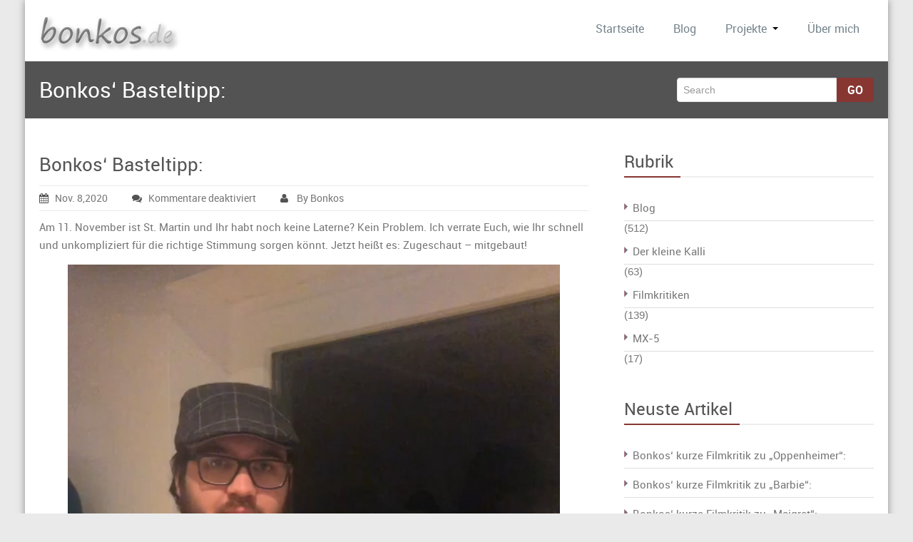

--- FILE ---
content_type: text/html; charset=UTF-8
request_url: https://bonkos.de/bonkos-basteltipp/
body_size: 9536
content:
<!DOCTYPE html PUBLIC "-//W3C//DTD XHTML 1.0 Strict//EN" "http://www.w3.org/TR/xhtml1/DTD/xhtml1-strict.dtd">
<html xmlns="http://www.w3.org/1999/xhtml" lang="de">
<head> 
	<meta http-equiv="X-UA-Compatible" content="IE=9">
    <meta name="viewport" content="width=device-width, initial-scale=1.0">  
    <meta http-equiv="Content-Type" content="text/html" charset="UTF-8" />
	<meta name="generator" content="WordPress 6.7.4"/>
	<title>Bonkos&#8216; Basteltipp: | bonkos.de</title>
		
		<link rel="stylesheet" href="https://bonkos.de/wp-content/themes/rambo-pro/css/default.css" type="text/css" media="screen" />
	<link rel="shortcut icon" href="https://bonkos.de/wp-content/uploads/2016/02/wsb_80x80_Download.png" /> 
			<meta name='robots' content='max-image-preview:large' />
	<style>img:is([sizes="auto" i], [sizes^="auto," i]) { contain-intrinsic-size: 3000px 1500px }</style>
	<script type="text/javascript">
/* <![CDATA[ */
window._wpemojiSettings = {"baseUrl":"https:\/\/s.w.org\/images\/core\/emoji\/15.0.3\/72x72\/","ext":".png","svgUrl":"https:\/\/s.w.org\/images\/core\/emoji\/15.0.3\/svg\/","svgExt":".svg","source":{"concatemoji":"https:\/\/bonkos.de\/wp-includes\/js\/wp-emoji-release.min.js?ver=6.7.4"}};
/*! This file is auto-generated */
!function(i,n){var o,s,e;function c(e){try{var t={supportTests:e,timestamp:(new Date).valueOf()};sessionStorage.setItem(o,JSON.stringify(t))}catch(e){}}function p(e,t,n){e.clearRect(0,0,e.canvas.width,e.canvas.height),e.fillText(t,0,0);var t=new Uint32Array(e.getImageData(0,0,e.canvas.width,e.canvas.height).data),r=(e.clearRect(0,0,e.canvas.width,e.canvas.height),e.fillText(n,0,0),new Uint32Array(e.getImageData(0,0,e.canvas.width,e.canvas.height).data));return t.every(function(e,t){return e===r[t]})}function u(e,t,n){switch(t){case"flag":return n(e,"\ud83c\udff3\ufe0f\u200d\u26a7\ufe0f","\ud83c\udff3\ufe0f\u200b\u26a7\ufe0f")?!1:!n(e,"\ud83c\uddfa\ud83c\uddf3","\ud83c\uddfa\u200b\ud83c\uddf3")&&!n(e,"\ud83c\udff4\udb40\udc67\udb40\udc62\udb40\udc65\udb40\udc6e\udb40\udc67\udb40\udc7f","\ud83c\udff4\u200b\udb40\udc67\u200b\udb40\udc62\u200b\udb40\udc65\u200b\udb40\udc6e\u200b\udb40\udc67\u200b\udb40\udc7f");case"emoji":return!n(e,"\ud83d\udc26\u200d\u2b1b","\ud83d\udc26\u200b\u2b1b")}return!1}function f(e,t,n){var r="undefined"!=typeof WorkerGlobalScope&&self instanceof WorkerGlobalScope?new OffscreenCanvas(300,150):i.createElement("canvas"),a=r.getContext("2d",{willReadFrequently:!0}),o=(a.textBaseline="top",a.font="600 32px Arial",{});return e.forEach(function(e){o[e]=t(a,e,n)}),o}function t(e){var t=i.createElement("script");t.src=e,t.defer=!0,i.head.appendChild(t)}"undefined"!=typeof Promise&&(o="wpEmojiSettingsSupports",s=["flag","emoji"],n.supports={everything:!0,everythingExceptFlag:!0},e=new Promise(function(e){i.addEventListener("DOMContentLoaded",e,{once:!0})}),new Promise(function(t){var n=function(){try{var e=JSON.parse(sessionStorage.getItem(o));if("object"==typeof e&&"number"==typeof e.timestamp&&(new Date).valueOf()<e.timestamp+604800&&"object"==typeof e.supportTests)return e.supportTests}catch(e){}return null}();if(!n){if("undefined"!=typeof Worker&&"undefined"!=typeof OffscreenCanvas&&"undefined"!=typeof URL&&URL.createObjectURL&&"undefined"!=typeof Blob)try{var e="postMessage("+f.toString()+"("+[JSON.stringify(s),u.toString(),p.toString()].join(",")+"));",r=new Blob([e],{type:"text/javascript"}),a=new Worker(URL.createObjectURL(r),{name:"wpTestEmojiSupports"});return void(a.onmessage=function(e){c(n=e.data),a.terminate(),t(n)})}catch(e){}c(n=f(s,u,p))}t(n)}).then(function(e){for(var t in e)n.supports[t]=e[t],n.supports.everything=n.supports.everything&&n.supports[t],"flag"!==t&&(n.supports.everythingExceptFlag=n.supports.everythingExceptFlag&&n.supports[t]);n.supports.everythingExceptFlag=n.supports.everythingExceptFlag&&!n.supports.flag,n.DOMReady=!1,n.readyCallback=function(){n.DOMReady=!0}}).then(function(){return e}).then(function(){var e;n.supports.everything||(n.readyCallback(),(e=n.source||{}).concatemoji?t(e.concatemoji):e.wpemoji&&e.twemoji&&(t(e.twemoji),t(e.wpemoji)))}))}((window,document),window._wpemojiSettings);
/* ]]> */
</script>
<link rel='stylesheet' id='colorbox-theme1-css' href='https://bonkos.de/wp-content/plugins/jquery-lightbox-for-native-galleries/colorbox/theme1/colorbox.css?ver=1.3.14' type='text/css' media='screen' />
<style id='wp-emoji-styles-inline-css' type='text/css'>

	img.wp-smiley, img.emoji {
		display: inline !important;
		border: none !important;
		box-shadow: none !important;
		height: 1em !important;
		width: 1em !important;
		margin: 0 0.07em !important;
		vertical-align: -0.1em !important;
		background: none !important;
		padding: 0 !important;
	}
</style>
<link rel='stylesheet' id='wp-block-library-css' href='https://bonkos.de/wp-includes/css/dist/block-library/style.min.css?ver=6.7.4' type='text/css' media='all' />
<style id='classic-theme-styles-inline-css' type='text/css'>
/*! This file is auto-generated */
.wp-block-button__link{color:#fff;background-color:#32373c;border-radius:9999px;box-shadow:none;text-decoration:none;padding:calc(.667em + 2px) calc(1.333em + 2px);font-size:1.125em}.wp-block-file__button{background:#32373c;color:#fff;text-decoration:none}
</style>
<style id='global-styles-inline-css' type='text/css'>
:root{--wp--preset--aspect-ratio--square: 1;--wp--preset--aspect-ratio--4-3: 4/3;--wp--preset--aspect-ratio--3-4: 3/4;--wp--preset--aspect-ratio--3-2: 3/2;--wp--preset--aspect-ratio--2-3: 2/3;--wp--preset--aspect-ratio--16-9: 16/9;--wp--preset--aspect-ratio--9-16: 9/16;--wp--preset--color--black: #000000;--wp--preset--color--cyan-bluish-gray: #abb8c3;--wp--preset--color--white: #ffffff;--wp--preset--color--pale-pink: #f78da7;--wp--preset--color--vivid-red: #cf2e2e;--wp--preset--color--luminous-vivid-orange: #ff6900;--wp--preset--color--luminous-vivid-amber: #fcb900;--wp--preset--color--light-green-cyan: #7bdcb5;--wp--preset--color--vivid-green-cyan: #00d084;--wp--preset--color--pale-cyan-blue: #8ed1fc;--wp--preset--color--vivid-cyan-blue: #0693e3;--wp--preset--color--vivid-purple: #9b51e0;--wp--preset--gradient--vivid-cyan-blue-to-vivid-purple: linear-gradient(135deg,rgba(6,147,227,1) 0%,rgb(155,81,224) 100%);--wp--preset--gradient--light-green-cyan-to-vivid-green-cyan: linear-gradient(135deg,rgb(122,220,180) 0%,rgb(0,208,130) 100%);--wp--preset--gradient--luminous-vivid-amber-to-luminous-vivid-orange: linear-gradient(135deg,rgba(252,185,0,1) 0%,rgba(255,105,0,1) 100%);--wp--preset--gradient--luminous-vivid-orange-to-vivid-red: linear-gradient(135deg,rgba(255,105,0,1) 0%,rgb(207,46,46) 100%);--wp--preset--gradient--very-light-gray-to-cyan-bluish-gray: linear-gradient(135deg,rgb(238,238,238) 0%,rgb(169,184,195) 100%);--wp--preset--gradient--cool-to-warm-spectrum: linear-gradient(135deg,rgb(74,234,220) 0%,rgb(151,120,209) 20%,rgb(207,42,186) 40%,rgb(238,44,130) 60%,rgb(251,105,98) 80%,rgb(254,248,76) 100%);--wp--preset--gradient--blush-light-purple: linear-gradient(135deg,rgb(255,206,236) 0%,rgb(152,150,240) 100%);--wp--preset--gradient--blush-bordeaux: linear-gradient(135deg,rgb(254,205,165) 0%,rgb(254,45,45) 50%,rgb(107,0,62) 100%);--wp--preset--gradient--luminous-dusk: linear-gradient(135deg,rgb(255,203,112) 0%,rgb(199,81,192) 50%,rgb(65,88,208) 100%);--wp--preset--gradient--pale-ocean: linear-gradient(135deg,rgb(255,245,203) 0%,rgb(182,227,212) 50%,rgb(51,167,181) 100%);--wp--preset--gradient--electric-grass: linear-gradient(135deg,rgb(202,248,128) 0%,rgb(113,206,126) 100%);--wp--preset--gradient--midnight: linear-gradient(135deg,rgb(2,3,129) 0%,rgb(40,116,252) 100%);--wp--preset--font-size--small: 13px;--wp--preset--font-size--medium: 20px;--wp--preset--font-size--large: 36px;--wp--preset--font-size--x-large: 42px;--wp--preset--spacing--20: 0.44rem;--wp--preset--spacing--30: 0.67rem;--wp--preset--spacing--40: 1rem;--wp--preset--spacing--50: 1.5rem;--wp--preset--spacing--60: 2.25rem;--wp--preset--spacing--70: 3.38rem;--wp--preset--spacing--80: 5.06rem;--wp--preset--shadow--natural: 6px 6px 9px rgba(0, 0, 0, 0.2);--wp--preset--shadow--deep: 12px 12px 50px rgba(0, 0, 0, 0.4);--wp--preset--shadow--sharp: 6px 6px 0px rgba(0, 0, 0, 0.2);--wp--preset--shadow--outlined: 6px 6px 0px -3px rgba(255, 255, 255, 1), 6px 6px rgba(0, 0, 0, 1);--wp--preset--shadow--crisp: 6px 6px 0px rgba(0, 0, 0, 1);}:where(.is-layout-flex){gap: 0.5em;}:where(.is-layout-grid){gap: 0.5em;}body .is-layout-flex{display: flex;}.is-layout-flex{flex-wrap: wrap;align-items: center;}.is-layout-flex > :is(*, div){margin: 0;}body .is-layout-grid{display: grid;}.is-layout-grid > :is(*, div){margin: 0;}:where(.wp-block-columns.is-layout-flex){gap: 2em;}:where(.wp-block-columns.is-layout-grid){gap: 2em;}:where(.wp-block-post-template.is-layout-flex){gap: 1.25em;}:where(.wp-block-post-template.is-layout-grid){gap: 1.25em;}.has-black-color{color: var(--wp--preset--color--black) !important;}.has-cyan-bluish-gray-color{color: var(--wp--preset--color--cyan-bluish-gray) !important;}.has-white-color{color: var(--wp--preset--color--white) !important;}.has-pale-pink-color{color: var(--wp--preset--color--pale-pink) !important;}.has-vivid-red-color{color: var(--wp--preset--color--vivid-red) !important;}.has-luminous-vivid-orange-color{color: var(--wp--preset--color--luminous-vivid-orange) !important;}.has-luminous-vivid-amber-color{color: var(--wp--preset--color--luminous-vivid-amber) !important;}.has-light-green-cyan-color{color: var(--wp--preset--color--light-green-cyan) !important;}.has-vivid-green-cyan-color{color: var(--wp--preset--color--vivid-green-cyan) !important;}.has-pale-cyan-blue-color{color: var(--wp--preset--color--pale-cyan-blue) !important;}.has-vivid-cyan-blue-color{color: var(--wp--preset--color--vivid-cyan-blue) !important;}.has-vivid-purple-color{color: var(--wp--preset--color--vivid-purple) !important;}.has-black-background-color{background-color: var(--wp--preset--color--black) !important;}.has-cyan-bluish-gray-background-color{background-color: var(--wp--preset--color--cyan-bluish-gray) !important;}.has-white-background-color{background-color: var(--wp--preset--color--white) !important;}.has-pale-pink-background-color{background-color: var(--wp--preset--color--pale-pink) !important;}.has-vivid-red-background-color{background-color: var(--wp--preset--color--vivid-red) !important;}.has-luminous-vivid-orange-background-color{background-color: var(--wp--preset--color--luminous-vivid-orange) !important;}.has-luminous-vivid-amber-background-color{background-color: var(--wp--preset--color--luminous-vivid-amber) !important;}.has-light-green-cyan-background-color{background-color: var(--wp--preset--color--light-green-cyan) !important;}.has-vivid-green-cyan-background-color{background-color: var(--wp--preset--color--vivid-green-cyan) !important;}.has-pale-cyan-blue-background-color{background-color: var(--wp--preset--color--pale-cyan-blue) !important;}.has-vivid-cyan-blue-background-color{background-color: var(--wp--preset--color--vivid-cyan-blue) !important;}.has-vivid-purple-background-color{background-color: var(--wp--preset--color--vivid-purple) !important;}.has-black-border-color{border-color: var(--wp--preset--color--black) !important;}.has-cyan-bluish-gray-border-color{border-color: var(--wp--preset--color--cyan-bluish-gray) !important;}.has-white-border-color{border-color: var(--wp--preset--color--white) !important;}.has-pale-pink-border-color{border-color: var(--wp--preset--color--pale-pink) !important;}.has-vivid-red-border-color{border-color: var(--wp--preset--color--vivid-red) !important;}.has-luminous-vivid-orange-border-color{border-color: var(--wp--preset--color--luminous-vivid-orange) !important;}.has-luminous-vivid-amber-border-color{border-color: var(--wp--preset--color--luminous-vivid-amber) !important;}.has-light-green-cyan-border-color{border-color: var(--wp--preset--color--light-green-cyan) !important;}.has-vivid-green-cyan-border-color{border-color: var(--wp--preset--color--vivid-green-cyan) !important;}.has-pale-cyan-blue-border-color{border-color: var(--wp--preset--color--pale-cyan-blue) !important;}.has-vivid-cyan-blue-border-color{border-color: var(--wp--preset--color--vivid-cyan-blue) !important;}.has-vivid-purple-border-color{border-color: var(--wp--preset--color--vivid-purple) !important;}.has-vivid-cyan-blue-to-vivid-purple-gradient-background{background: var(--wp--preset--gradient--vivid-cyan-blue-to-vivid-purple) !important;}.has-light-green-cyan-to-vivid-green-cyan-gradient-background{background: var(--wp--preset--gradient--light-green-cyan-to-vivid-green-cyan) !important;}.has-luminous-vivid-amber-to-luminous-vivid-orange-gradient-background{background: var(--wp--preset--gradient--luminous-vivid-amber-to-luminous-vivid-orange) !important;}.has-luminous-vivid-orange-to-vivid-red-gradient-background{background: var(--wp--preset--gradient--luminous-vivid-orange-to-vivid-red) !important;}.has-very-light-gray-to-cyan-bluish-gray-gradient-background{background: var(--wp--preset--gradient--very-light-gray-to-cyan-bluish-gray) !important;}.has-cool-to-warm-spectrum-gradient-background{background: var(--wp--preset--gradient--cool-to-warm-spectrum) !important;}.has-blush-light-purple-gradient-background{background: var(--wp--preset--gradient--blush-light-purple) !important;}.has-blush-bordeaux-gradient-background{background: var(--wp--preset--gradient--blush-bordeaux) !important;}.has-luminous-dusk-gradient-background{background: var(--wp--preset--gradient--luminous-dusk) !important;}.has-pale-ocean-gradient-background{background: var(--wp--preset--gradient--pale-ocean) !important;}.has-electric-grass-gradient-background{background: var(--wp--preset--gradient--electric-grass) !important;}.has-midnight-gradient-background{background: var(--wp--preset--gradient--midnight) !important;}.has-small-font-size{font-size: var(--wp--preset--font-size--small) !important;}.has-medium-font-size{font-size: var(--wp--preset--font-size--medium) !important;}.has-large-font-size{font-size: var(--wp--preset--font-size--large) !important;}.has-x-large-font-size{font-size: var(--wp--preset--font-size--x-large) !important;}
:where(.wp-block-post-template.is-layout-flex){gap: 1.25em;}:where(.wp-block-post-template.is-layout-grid){gap: 1.25em;}
:where(.wp-block-columns.is-layout-flex){gap: 2em;}:where(.wp-block-columns.is-layout-grid){gap: 2em;}
:root :where(.wp-block-pullquote){font-size: 1.5em;line-height: 1.6;}
</style>
<link rel='stylesheet' id='wp-polls-css' href='https://bonkos.de/wp-content/plugins/wp-polls/polls-css.css?ver=2.77.2' type='text/css' media='all' />
<style id='wp-polls-inline-css' type='text/css'>
.wp-polls .pollbar {
	margin: 1px;
	font-size: 6px;
	line-height: 8px;
	height: 8px;
	background-image: url('https://bonkos.de/wp-content/plugins/wp-polls/images/default/pollbg.gif');
	border: 1px solid #c8c8c8;
}

</style>
<link rel='stylesheet' id='rambo-style-css' href='https://bonkos.de/wp-content/themes/rambo-pro/style.css?ver=6.7.4' type='text/css' media='all' />
<link rel='stylesheet' id='font-awesome-css' href='https://bonkos.de/wp-content/themes/rambo-pro/font-awesome/css/font-awesome.css?ver=6.7.4' type='text/css' media='all' />
<link rel='stylesheet' id='style-media-css' href='https://bonkos.de/wp-content/themes/rambo-pro/css/style-media.css?ver=6.7.4' type='text/css' media='all' />
<link rel='stylesheet' id='bootstrap-css' href='https://bonkos.de/wp-content/themes/rambo-pro/css/bootstrap.css?ver=6.7.4' type='text/css' media='all' />
<link rel='stylesheet' id='bootstrap-responsive-css' href='https://bonkos.de/wp-content/themes/rambo-pro/css/bootstrap-responsive.css?ver=6.7.4' type='text/css' media='all' />
<link rel='stylesheet' id='docs-css' href='https://bonkos.de/wp-content/themes/rambo-pro/css/docs.css?ver=6.7.4' type='text/css' media='all' />
<link rel='stylesheet' id='font-css' href='https://bonkos.de/wp-content/themes/rambo-pro/css/font/font.css?ver=6.7.4' type='text/css' media='all' />
<link rel='stylesheet' id='layout-responsive-css' href='https://bonkos.de/wp-content/themes/rambo-pro/css/switcher/layout-responsive.css?ver=6.7.4' type='text/css' media='all' />
<link rel='stylesheet' id='flex_css-css' href='https://bonkos.de/wp-content/themes/rambo-pro/css/flex_css/flexslider.css?ver=6.7.4' type='text/css' media='all' />
<link rel='stylesheet' id='prettyPhotocss-css' href='https://bonkos.de/wp-content/themes/rambo-pro/css/lightbox/prettyPhoto.css?ver=6.7.4' type='text/css' media='all' />
<script type="text/javascript" src="https://bonkos.de/wp-includes/js/jquery/jquery.min.js?ver=3.7.1" id="jquery-core-js"></script>
<script type="text/javascript" src="https://bonkos.de/wp-includes/js/jquery/jquery-migrate.min.js?ver=3.4.1" id="jquery-migrate-js"></script>
<script type="text/javascript" src="https://bonkos.de/wp-content/plugins/jquery-lightbox-for-native-galleries/colorbox/jquery.colorbox-min.js?ver=1.3.14" id="colorbox-js"></script>
<script type="text/javascript" src="https://bonkos.de/wp-content/themes/rambo-pro/js/menu/bootstrap.min.js?ver=6.7.4" id="bootstrap-js"></script>
<script type="text/javascript" src="https://bonkos.de/wp-content/themes/rambo-pro/js/menu/menu.js?ver=6.7.4" id="Bootstrap-transtiton-js"></script>
<script type="text/javascript" src="https://bonkos.de/wp-content/themes/rambo-pro/js/color_scheme/switcher.js?ver=6.7.4" id="switcher-js"></script>
<script type="text/javascript" src="https://bonkos.de/wp-content/themes/rambo-pro/js/color_scheme/spectrum.js?ver=6.7.4" id="spectrum-js"></script>
<script type="text/javascript" src="https://bonkos.de/wp-content/themes/rambo-pro/js/flex_slider/jquery.flexslider.js?ver=6.7.4" id="flexjs-js"></script>
<script type="text/javascript" src="https://bonkos.de/wp-content/themes/rambo-pro/js/carufredsel/jquery.carouFredSel-6.0.4-packed.js?ver=6.7.4" id="caro-js"></script>
<script type="text/javascript" src="https://bonkos.de/wp-content/themes/rambo-pro/js/lightbox/jquery.prettyPhoto.js?ver=6.7.4" id="prettyPhoto-js"></script>
<script type="text/javascript" src="https://bonkos.de/wp-content/themes/rambo-pro/js/lightbox/lightbox.js?ver=6.7.4" id="lightbox-js"></script>
<script type="text/javascript" src="https://bonkos.de/wp-content/themes/rambo-pro/js/webriti-tab-js.js?ver=6.7.4" id="webriti-tab-js-js"></script>
<link rel="https://api.w.org/" href="https://bonkos.de/wp-json/" /><link rel="alternate" title="JSON" type="application/json" href="https://bonkos.de/wp-json/wp/v2/posts/2776" /><link rel="EditURI" type="application/rsd+xml" title="RSD" href="https://bonkos.de/xmlrpc.php?rsd" />
<meta name="generator" content="WordPress 6.7.4" />
<link rel="canonical" href="https://bonkos.de/bonkos-basteltipp/" />
<link rel='shortlink' href='https://bonkos.de/?p=2776' />
<link rel="alternate" title="oEmbed (JSON)" type="application/json+oembed" href="https://bonkos.de/wp-json/oembed/1.0/embed?url=https%3A%2F%2Fbonkos.de%2Fbonkos-basteltipp%2F" />
<link rel="alternate" title="oEmbed (XML)" type="text/xml+oembed" href="https://bonkos.de/wp-json/oembed/1.0/embed?url=https%3A%2F%2Fbonkos.de%2Fbonkos-basteltipp%2F&#038;format=xml" />
<!-- Analytics by WP Statistics v14.11.3 - https://wp-statistics.com -->
<!-- jQuery Lightbox For Native Galleries v3.2.2 | http://www.viper007bond.com/wordpress-plugins/jquery-lightbox-for-native-galleries/ -->
<script type="text/javascript">
// <![CDATA[
	jQuery(document).ready(function($){
		$(".gallery").each(function(index, obj){
			var galleryid = Math.floor(Math.random()*10000);
			$(obj).find("a").colorbox({rel:galleryid, maxWidth:"95%", maxHeight:"95%"});
		});
		$("a.lightbox").colorbox({maxWidth:"95%", maxHeight:"95%"});
	});
// ]]>
</script>
<style type="text/css" id="custom-background-css">
body.custom-background { background-color: #eaeaea; }
</style>
	<link rel="icon" href="https://bonkos.de/wp-content/uploads/2016/02/wsb_80x80_Download.png" sizes="32x32" />
<link rel="icon" href="https://bonkos.de/wp-content/uploads/2016/02/wsb_80x80_Download.png" sizes="192x192" />
<link rel="apple-touch-icon" href="https://bonkos.de/wp-content/uploads/2016/02/wsb_80x80_Download.png" />
<meta name="msapplication-TileImage" content="https://bonkos.de/wp-content/uploads/2016/02/wsb_80x80_Download.png" />
</head>
<body class="post-template-default single single-post postid-2776 single-format-standard custom-background" >
<div id="wrapper" class=boxed>
<div class="container">		
		<div class="navbar">
            <div class="navbar-inner">
                <div class="container">
                  <a data-target=".navbar-responsive-collapse" data-toggle="collapse" class="btn btn-navbar">
                    <span class="icon-bar"></span>
                    <span class="icon-bar"></span>
                    <span class="icon-bar"></span>
                  </a>
				  <!-------custom logo and custom test and defualt logo text-------->
                  <a href="https://bonkos.de/" class="brand">
				  <img src="https://bonkos.de/wp-content/uploads/2016/02/logo-e1456393296457.jpg" style="height:55px; width:200px;" />				  </a>
				  <!------ end of logo -------->
                  <div class="nav-collapse collapse navbar-responsive-collapse ">
				  <ul id="menu-menue" class="nav"><li id="menu-item-21" class="menu-item menu-item-type-custom menu-item-object-custom menu-item-home menu-item-21"><a href="http://bonkos.de">Startseite</a></li>
<li id="menu-item-955" class="menu-item menu-item-type-taxonomy menu-item-object-category current-post-ancestor current-menu-parent current-post-parent menu-item-955"><a href="https://bonkos.de/category/blog/">Blog</a></li>
<li id="menu-item-71" class="menu-item menu-item-type-post_type menu-item-object-page menu-item-has-children menu-item-71 dropdown"><a href="https://bonkos.de/projekte/">Projekte<b class="caret"></b></a>
<ul class="dropdown-menu">
	<li id="menu-item-133" class="menu-item menu-item-type-taxonomy menu-item-object-category menu-item-133"><a href="https://bonkos.de/category/filmkritiken/">Filmkritiken</a></li>
	<li id="menu-item-93" class="menu-item menu-item-type-post_type menu-item-object-page menu-item-93"><a href="https://bonkos.de/projekte/der-kleine-kalli/">Der kleine Kalli</a></li>
	<li id="menu-item-2428" class="menu-item menu-item-type-post_type menu-item-object-page menu-item-2428"><a href="https://bonkos.de/liste-der-10-haesslichsten-staedte-deutschlands/">Liste der 10 hässlichsten Städte Deutschlands</a></li>
	<li id="menu-item-92" class="menu-item menu-item-type-post_type menu-item-object-page menu-item-92"><a href="https://bonkos.de/projekte/mx-5/">MX-5</a></li>
</ul>
</li>
<li id="menu-item-73" class="menu-item menu-item-type-post_type menu-item-object-page menu-item-73"><a href="https://bonkos.de/about/">Über mich</a></li>
</ul>                    
                  </div><!-- /.nav-collapse -->
                </div>
            </div><!-- /navbar-inner -->
        </div>
</div><!-- Header Strip -->
<div class="hero-unit-small">
	<div class="container">
		<div class="row-fluid about_space">
			<h2 class="page_head pull-left">Bonkos&#8216; Basteltipp:</h2>
			<form method="get" id="searchform" action="https://bonkos.de/">
				<div class="input-append search_head pull-right">
				<input type="text"   name="s" id="s" placeholder="Search" />
				<button type="submit" class="Search_btn" name="submit" >Go</button>
				</div>
			</form>
		</div>
	</div>
</div><div class="for_mobile">
<!-- /Header Strip --><!-- Container -->
<div class="container">
	<!-- Blog Section Content -->
	<div class="row-fluid">
		<!-- Blog Single Page -->
		<div class="span8 Blog_main">
			<div class="blog_single_post" id="post-2776" class="post-2776 post type-post status-publish format-standard hentry category-blog">
												<h2><a href="https://bonkos.de/bonkos-basteltipp/">Bonkos&#8216; Basteltipp:</a></h2>
			<div class="blog_section2_comment">
			<a href="https://bonkos.de/bonkos-basteltipp/"><i class="fa fa-calendar icon-spacing"></i>Nov. 8,2020</a>
			<a class="post-comment" href="https://bonkos.de/bonkos-basteltipp/"><i class="fa fa-comments icon-spacing"></i><span>Kommentare deaktiviert<span class="screen-reader-text"> für Bonkos&#8216; Basteltipp:</span></span></a>
			<a href="https://bonkos.de/author/bonkos/"><i class="fa fa-user icon-spacing"></i> By&nbsp;Bonkos</a>
			</div>
			<p>
<p>Am 11. November ist St. Martin und Ihr habt noch keine Laterne? Kein Problem. Ich verrate Euch, wie Ihr schnell und unkompliziert für die richtige Stimmung sorgen könnt. Jetzt heißt es: Zugeschaut &#8211; mitgebaut!</p>



<figure class="wp-block-video"><video controls src="https://bonkos.de/wp-content/uploads/2020/11/basteltipp_martinslaterne_fleisch.mp4"></video></figure>



<p>Und für Veganer:</p>



<figure class="wp-block-video"><video controls src="https://bonkos.de/wp-content/uploads/2020/11/basteltipp_martinslaterne_vegan.mp4"></video></figure>



<p>Viel Spaß beim Nachbasteln!</p>



<p>Euer <br>Bonkos</p>
</p>
			</div>
			         Comments Are Closed!!!				</div>
		<div class="span4 sidebar">	
			       <div class="sidebar_widget" ><div class="sidebar_widget_title"><h2>Rubrik</h2></div>
			<ul>
					<li class="cat-item cat-item-1"><a href="https://bonkos.de/category/blog/">Blog</a> (512)
</li>
	<li class="cat-item cat-item-12"><a href="https://bonkos.de/category/der-kleine-kalli/">Der kleine Kalli</a> (63)
</li>
	<li class="cat-item cat-item-9"><a href="https://bonkos.de/category/filmkritiken/">Filmkritiken</a> (139)
</li>
	<li class="cat-item cat-item-13"><a href="https://bonkos.de/category/mx-5/">MX-5</a> (17)
</li>
			</ul>

			</div>
		<div class="sidebar_widget" >
		<div class="sidebar_widget_title"><h2>Neuste Artikel</h2></div>
		<ul>
											<li>
					<a href="https://bonkos.de/bonkos-kurze-filmkritik-zu-oppenheimer/">Bonkos‘ kurze Filmkritik zu „Oppenheimer“:</a>
									</li>
											<li>
					<a href="https://bonkos.de/bonkos-kurze-filmkritik-zu-barbie/">Bonkos‘ kurze Filmkritik zu „Barbie“:</a>
									</li>
											<li>
					<a href="https://bonkos.de/bonkos-kurze-filmkritik-zu-maigret/">Bonkos‘ kurze Filmkritik zu „Maigret“:</a>
									</li>
											<li>
					<a href="https://bonkos.de/bonkos-kulinarischer-leckerbissen/">Bonkos‘ kulinarischer Leckerbissen:</a>
									</li>
											<li>
					<a href="https://bonkos.de/karte/">Geschützt: Frohe Weihnachten!</a>
									</li>
					</ul>

		</div><div class="sidebar_widget" ><div class="sidebar_widget_title"><h2>Archiv</h2></div>		<label class="screen-reader-text" for="archives-dropdown-2">Archiv</label>
		<select id="archives-dropdown-2" name="archive-dropdown">
			
			<option value="">Monat auswählen</option>
				<option value='https://bonkos.de/2023/09/'> September 2023 &nbsp;(2)</option>
	<option value='https://bonkos.de/2023/03/'> März 2023 &nbsp;(1)</option>
	<option value='https://bonkos.de/2023/01/'> Januar 2023 &nbsp;(1)</option>
	<option value='https://bonkos.de/2022/12/'> Dezember 2022 &nbsp;(4)</option>
	<option value='https://bonkos.de/2022/10/'> Oktober 2022 &nbsp;(5)</option>
	<option value='https://bonkos.de/2022/09/'> September 2022 &nbsp;(2)</option>
	<option value='https://bonkos.de/2022/06/'> Juni 2022 &nbsp;(4)</option>
	<option value='https://bonkos.de/2022/05/'> Mai 2022 &nbsp;(1)</option>
	<option value='https://bonkos.de/2022/03/'> März 2022 &nbsp;(1)</option>
	<option value='https://bonkos.de/2021/11/'> November 2021 &nbsp;(2)</option>
	<option value='https://bonkos.de/2021/10/'> Oktober 2021 &nbsp;(1)</option>
	<option value='https://bonkos.de/2021/02/'> Februar 2021 &nbsp;(1)</option>
	<option value='https://bonkos.de/2020/12/'> Dezember 2020 &nbsp;(1)</option>
	<option value='https://bonkos.de/2020/11/'> November 2020 &nbsp;(2)</option>
	<option value='https://bonkos.de/2020/10/'> Oktober 2020 &nbsp;(1)</option>
	<option value='https://bonkos.de/2020/09/'> September 2020 &nbsp;(1)</option>
	<option value='https://bonkos.de/2020/07/'> Juli 2020 &nbsp;(3)</option>
	<option value='https://bonkos.de/2020/04/'> April 2020 &nbsp;(5)</option>
	<option value='https://bonkos.de/2020/03/'> März 2020 &nbsp;(3)</option>
	<option value='https://bonkos.de/2020/02/'> Februar 2020 &nbsp;(3)</option>
	<option value='https://bonkos.de/2020/01/'> Januar 2020 &nbsp;(5)</option>
	<option value='https://bonkos.de/2019/12/'> Dezember 2019 &nbsp;(1)</option>
	<option value='https://bonkos.de/2019/11/'> November 2019 &nbsp;(2)</option>
	<option value='https://bonkos.de/2019/10/'> Oktober 2019 &nbsp;(2)</option>
	<option value='https://bonkos.de/2019/08/'> August 2019 &nbsp;(4)</option>
	<option value='https://bonkos.de/2019/07/'> Juli 2019 &nbsp;(1)</option>
	<option value='https://bonkos.de/2019/06/'> Juni 2019 &nbsp;(3)</option>
	<option value='https://bonkos.de/2019/05/'> Mai 2019 &nbsp;(3)</option>
	<option value='https://bonkos.de/2019/04/'> April 2019 &nbsp;(5)</option>
	<option value='https://bonkos.de/2019/03/'> März 2019 &nbsp;(5)</option>
	<option value='https://bonkos.de/2019/02/'> Februar 2019 &nbsp;(1)</option>
	<option value='https://bonkos.de/2018/12/'> Dezember 2018 &nbsp;(10)</option>
	<option value='https://bonkos.de/2018/10/'> Oktober 2018 &nbsp;(2)</option>
	<option value='https://bonkos.de/2018/09/'> September 2018 &nbsp;(5)</option>
	<option value='https://bonkos.de/2018/08/'> August 2018 &nbsp;(2)</option>
	<option value='https://bonkos.de/2018/07/'> Juli 2018 &nbsp;(6)</option>
	<option value='https://bonkos.de/2018/06/'> Juni 2018 &nbsp;(3)</option>
	<option value='https://bonkos.de/2018/05/'> Mai 2018 &nbsp;(4)</option>
	<option value='https://bonkos.de/2018/04/'> April 2018 &nbsp;(2)</option>
	<option value='https://bonkos.de/2018/03/'> März 2018 &nbsp;(4)</option>
	<option value='https://bonkos.de/2018/02/'> Februar 2018 &nbsp;(4)</option>
	<option value='https://bonkos.de/2018/01/'> Januar 2018 &nbsp;(7)</option>
	<option value='https://bonkos.de/2017/12/'> Dezember 2017 &nbsp;(6)</option>
	<option value='https://bonkos.de/2017/11/'> November 2017 &nbsp;(5)</option>
	<option value='https://bonkos.de/2017/10/'> Oktober 2017 &nbsp;(8)</option>
	<option value='https://bonkos.de/2017/09/'> September 2017 &nbsp;(5)</option>
	<option value='https://bonkos.de/2017/08/'> August 2017 &nbsp;(7)</option>
	<option value='https://bonkos.de/2017/07/'> Juli 2017 &nbsp;(8)</option>
	<option value='https://bonkos.de/2017/06/'> Juni 2017 &nbsp;(1)</option>
	<option value='https://bonkos.de/2017/05/'> Mai 2017 &nbsp;(4)</option>
	<option value='https://bonkos.de/2017/04/'> April 2017 &nbsp;(2)</option>
	<option value='https://bonkos.de/2017/03/'> März 2017 &nbsp;(4)</option>
	<option value='https://bonkos.de/2017/02/'> Februar 2017 &nbsp;(5)</option>
	<option value='https://bonkos.de/2017/01/'> Januar 2017 &nbsp;(6)</option>
	<option value='https://bonkos.de/2016/12/'> Dezember 2016 &nbsp;(6)</option>
	<option value='https://bonkos.de/2016/11/'> November 2016 &nbsp;(4)</option>
	<option value='https://bonkos.de/2016/10/'> Oktober 2016 &nbsp;(13)</option>
	<option value='https://bonkos.de/2016/09/'> September 2016 &nbsp;(8)</option>
	<option value='https://bonkos.de/2016/08/'> August 2016 &nbsp;(3)</option>
	<option value='https://bonkos.de/2016/07/'> Juli 2016 &nbsp;(3)</option>
	<option value='https://bonkos.de/2016/06/'> Juni 2016 &nbsp;(6)</option>
	<option value='https://bonkos.de/2016/05/'> Mai 2016 &nbsp;(4)</option>
	<option value='https://bonkos.de/2016/04/'> April 2016 &nbsp;(3)</option>
	<option value='https://bonkos.de/2016/03/'> März 2016 &nbsp;(7)</option>
	<option value='https://bonkos.de/2016/02/'> Februar 2016 &nbsp;(6)</option>
	<option value='https://bonkos.de/2016/01/'> Januar 2016 &nbsp;(2)</option>
	<option value='https://bonkos.de/2015/12/'> Dezember 2015 &nbsp;(2)</option>
	<option value='https://bonkos.de/2015/11/'> November 2015 &nbsp;(7)</option>
	<option value='https://bonkos.de/2015/10/'> Oktober 2015 &nbsp;(10)</option>
	<option value='https://bonkos.de/2015/09/'> September 2015 &nbsp;(3)</option>
	<option value='https://bonkos.de/2015/08/'> August 2015 &nbsp;(8)</option>
	<option value='https://bonkos.de/2015/07/'> Juli 2015 &nbsp;(14)</option>
	<option value='https://bonkos.de/2015/06/'> Juni 2015 &nbsp;(7)</option>
	<option value='https://bonkos.de/2015/05/'> Mai 2015 &nbsp;(6)</option>
	<option value='https://bonkos.de/2015/04/'> April 2015 &nbsp;(2)</option>
	<option value='https://bonkos.de/2015/03/'> März 2015 &nbsp;(7)</option>
	<option value='https://bonkos.de/2015/02/'> Februar 2015 &nbsp;(13)</option>
	<option value='https://bonkos.de/2015/01/'> Januar 2015 &nbsp;(13)</option>
	<option value='https://bonkos.de/2014/12/'> Dezember 2014 &nbsp;(3)</option>
	<option value='https://bonkos.de/2014/11/'> November 2014 &nbsp;(7)</option>
	<option value='https://bonkos.de/2014/10/'> Oktober 2014 &nbsp;(13)</option>
	<option value='https://bonkos.de/2014/09/'> September 2014 &nbsp;(2)</option>
	<option value='https://bonkos.de/2014/08/'> August 2014 &nbsp;(17)</option>
	<option value='https://bonkos.de/2014/07/'> Juli 2014 &nbsp;(25)</option>
	<option value='https://bonkos.de/2014/06/'> Juni 2014 &nbsp;(6)</option>
	<option value='https://bonkos.de/2014/05/'> Mai 2014 &nbsp;(9)</option>
	<option value='https://bonkos.de/2014/04/'> April 2014 &nbsp;(4)</option>
	<option value='https://bonkos.de/2014/03/'> März 2014 &nbsp;(7)</option>
	<option value='https://bonkos.de/2014/02/'> Februar 2014 &nbsp;(8)</option>
	<option value='https://bonkos.de/2014/01/'> Januar 2014 &nbsp;(4)</option>
	<option value='https://bonkos.de/2013/12/'> Dezember 2013 &nbsp;(12)</option>
	<option value='https://bonkos.de/2013/11/'> November 2013 &nbsp;(4)</option>
	<option value='https://bonkos.de/2013/10/'> Oktober 2013 &nbsp;(9)</option>
	<option value='https://bonkos.de/2013/09/'> September 2013 &nbsp;(8)</option>
	<option value='https://bonkos.de/2013/08/'> August 2013 &nbsp;(11)</option>
	<option value='https://bonkos.de/2013/07/'> Juli 2013 &nbsp;(6)</option>
	<option value='https://bonkos.de/2013/06/'> Juni 2013 &nbsp;(8)</option>
	<option value='https://bonkos.de/2013/03/'> März 2013 &nbsp;(3)</option>
	<option value='https://bonkos.de/2013/02/'> Februar 2013 &nbsp;(3)</option>

		</select>

			<script type="text/javascript">
/* <![CDATA[ */

(function() {
	var dropdown = document.getElementById( "archives-dropdown-2" );
	function onSelectChange() {
		if ( dropdown.options[ dropdown.selectedIndex ].value !== '' ) {
			document.location.href = this.options[ this.selectedIndex ].value;
		}
	}
	dropdown.onchange = onSelectChange;
})();

/* ]]> */
</script>
</div></div>
	</div>
</div>
<!-- Widgets Section -->
<div class="hero-widgets-section">
	<div class="container">
		<div class="row">
						<div class="">
				<div class="span4 footer_widget"><div class="widget_title"><h2>Menü</h2></div><div class="menu-short-menue-container"><ul id="menu-short-menue" class="menu"><li id="menu-item-2621" class="menu-item menu-item-type-taxonomy menu-item-object-category current-post-ancestor current-menu-parent current-post-parent menu-item-2621"><a href="https://bonkos.de/category/blog/">Blog</a></li>
<li id="menu-item-95" class="menu-item menu-item-type-post_type menu-item-object-page menu-item-95"><a href="https://bonkos.de/projekte/">Projekte</a></li>
<li id="menu-item-96" class="menu-item menu-item-type-post_type menu-item-object-page menu-item-96"><a href="https://bonkos.de/about/">About</a></li>
<li id="menu-item-99" class="menu-item menu-item-type-post_type menu-item-object-page current_page_parent menu-item-99"><a href="https://bonkos.de/?page_id=56">Workshops / Vorträge</a></li>
</ul></div></div><div class="span4 footer_widget"><div class="widget_title"><h2>Datenschutz</h2></div><div class="menu-datenschutz-container"><ul id="menu-datenschutz" class="menu"><li id="menu-item-2030" class="menu-item menu-item-type-post_type menu-item-object-page menu-item-2030"><a href="https://bonkos.de/datenschutzerklaerung/">Datenschutzerklärung</a></li>
</ul></div></div><div class="span4 footer_widget"><div class="widget_title"><h2>Impressum</h2></div>			<div class="textwidget"><p>Für den Inhalt der Seiten ist<br />
Sebastian Hartmann verantwortlich.</p>
<p><a href="http://bonkos.de/impressum">Impressum</a></p>
</div>
		</div>			</div>	
					</div>
	</div>
</div>
<!-- /Widgets Section -->

<!-- Footer Section -->
<div class="footer-section">
	<div class="container">
		<div class="row">				
			<div class="span8">
			<p>Copyright @ 2022 - bonkos.de 
			</p>				
			</div>
									
		</div>
	</div>
</div>
<!-- Footer Section-->
<style>		
/*Background Colors*/
.navbar .nav > li > a:focus,
.navbar .nav > li > a:hover, 
.features_tabs > .active > a, 
.features_tabs  > .active > a:hover, 
.features_tabs  > .active > a:focus, 
.portfolio_tabs li a:hover , .portfolio_tabs li.active, 
.woocommerce .woocommerce-error:before, .woocommerce-page .woocommerce-error:before, 
.woocommerce .woocommerce-message:before, .woocommerce-page .woocommerce-message:before,
.woocommerce .woocommerce-message:before, .woocommerce-page .woocommerce-message:before,
.woocommerce .woocommerce-info:before, .woocommerce-page .woocommerce-info:before,
.woocommerce .woocommerce-info:before, .woocommerce-page .woocommerce-info:before { background-color:#873632 !important; }

.navbar .nav > .active > a, 
.navbar .nav > .active > a:hover,
.navbar .nav > .active > a:focus, 
.navbar .nav li.dropdown.open > .dropdown-toggle,
.navbar .nav li.dropdown.active > .dropdown-toggle,
.navbar .nav li.dropdown.open.active > .dropdown-toggle, .navbar .btn-navbar:hover, .navbar .btn-navbar:focus,
.navbar .btn-navbar:active, .navbar .btn-navbar.active, .navbar .btn-navbar.disabled, .navbar .btn-navbar[disabled], 
.dropup, .dropdown:hover, .flex_btn, a.featured_port_projects_btn, .purchase_main_content, .purchase_now_btn, 
.Search_btn, .Search_btn, .search-btn, .read_more, .sign_up, .newsletter_btn, a.aboutus_readmore, a.blog_section_readmore, 
a.blog_section2_readmore, .more-link, .comment_btn, #comment_btn, .button_red, .shortcode_btn,
.portfolio_showcase .portfolio_showcase_icons a, .portfolio_tabs li.active > a, .pagination ul li a.active, 
.pagination > ul > li > a:hover, #panel-admin p a.onclick_default, #wp-calendar caption, .onclick_default, 
.callout_now_btn { background-color:#873632 !important; }

.navbar .btn-navbar {
    background-color: #db2723;
    background-image: -moz-linear-gradient(top, #873632, #873632);
	background-image: -webkit-gradient(linear, 0 0, 0 100%, from(#873632), to(#873632));
	background-image: -webkit-linear-gradient(top, #873632, #873632);
	background-image: -o-linear-gradient(top, #873632, #873632);
	background-image: linear-gradient(to bottom, #873632, #873632);
}
.short_tabs > .active > a, .short_tabs > .active > a:hover, .short_tabs > .active > a:focus {
	background-color: #873632 !important;
	background-image: -moz-linear-gradient(top, #873632, #873632) !important;
	background-image: -webkit-gradient(linear, 0 0, 0 100%, from(#873632), to(#873632)) !important;
	background-image: -webkit-linear-gradient(top, #873632, #873632) !important;
	background-image: -o-linear-gradient(top, #db2723, #873632)!important;
	background-image: linear-gradient(to bottom, #873632, #873632) !important; 
}

/*Text Colors*/
a, .logo-title, .home_service_btn:hover, .purchase_now_btn:hover, .team_section h4 a, .reply a, .leave_comment_section label span, 
.latest_news_comment a:hover, .sidebar_widget .usefull_link a:hover, .para_tooltip a, .para_tooltip a:hover, p.text_error, 
.shortcode_coloumn label span, a.continue_readmore, .testimonial_author span, .pagination ul > li > a, .pagination ul > li > span, 
.pager li > a, .pager li > span, .widget_archive ul li a i, .widget_categories ul li a i, .sidebar_widget ul li a i, 
.sidebar_link a:hover, .sidebar_link a.active, .woocommerce table td a:hover, .shipping_calculator h2 a:hover, 
.woocommerce-info a:hover, .checkbox a:hover, .payment_methods a:hover, .title a:hover, .woocommerce ul.products li.product .price, 
.woocommerce-page ul.products li.product .price { color: #873632; }
.blog_section2_comment a:hover, .sidebar_widget ul li a:hover { color:#873632 !important; }

/*Border Colors*/
.dropdown-submenu > a:after, .dropdown-submenu:hover > a:after { border-left-color: #873632; }
.open .dropdown-menu { border-top:2px #db2723 solid !important; border-bottom:2px #873632 solid !important; }
.navbar .nav li.dropdown > .dropdown-toggle .caret { border-top-color: #873632; border-bottom-color: #873632; }

.head_title h3, .team_head_title h3, .latest_news_title h3, .blog_single_post_head_title h3,
.typography_head_title h3, .shortcode_head_title h3, .service_head_title h3, .porfolio_detail_title h3, .widget_title h2, 
.sidebar_widget_title h2, .grid_head_title h3 { border-bottom: 2px solid #873632; }

.blog_single_post  blockquote, .blog_section2 blockquote, .span6 blockquote, .typography_coloumn blockquote { border-left: 5px solid #873632; }

.portfolio_caption:hover { border-top: 5px solid #873632; }

.woocommerce .woocommerce-error, 
.woocommerce-page .woocommerce-error, 
.woocommerce-page .woocommerce-info { border-top: 3px solid #873632 !important; }
</style>
<script type="text/javascript" id="wp-polls-js-extra">
/* <![CDATA[ */
var pollsL10n = {"ajax_url":"https:\/\/bonkos.de\/wp-admin\/admin-ajax.php","text_wait":"Deine letzte Anfrage ist noch in Bearbeitung. Bitte warte einen Moment\u00a0\u2026","text_valid":"Bitte w\u00e4hle eine g\u00fcltige Umfrageantwort.","text_multiple":"Maximal zul\u00e4ssige Anzahl an Auswahlm\u00f6glichkeiten: ","show_loading":"1","show_fading":"1"};
/* ]]> */
</script>
<script type="text/javascript" src="https://bonkos.de/wp-content/plugins/wp-polls/polls-js.js?ver=2.77.2" id="wp-polls-js"></script>
<script type="text/javascript" src="https://bonkos.de/wp-includes/js/comment-reply.min.js?ver=6.7.4" id="comment-reply-js" async="async" data-wp-strategy="async"></script>
</div><!-- End of wrapper div -->
</body>
</html>
<!--
Performance optimized by W3 Total Cache. Learn more: https://www.boldgrid.com/w3-total-cache/


Served from: bonkos.de @ 2026-01-24 10:00:54 by W3 Total Cache
-->

--- FILE ---
content_type: text/css
request_url: https://bonkos.de/wp-content/themes/rambo-pro/css/style-media.css?ver=6.7.4
body_size: 662
content:
/* -----Add additional css created by Shahid----- */
@media (max-width: 480px) {
.main_slider {
	/* height: 100%; */
	}
.team_bg {
    margin-bottom: 30px;
	}
.featured_port_projects{
	margin-bottom: 40px;
	}
.blog_section_readmore{
	float: left !important;
	}
.blog_section_img{
	width: 100%;
	height: auto;
	}
.blog_pull_img {
    margin-right: 0px !important;
	}
.sidebar_widget {
    margin-left: 0;
	}
.para_img_left, .para_img_right{
    height: auto;
    width: 99%;
	}
.para_img_pull{
	margin: 0px !important;
	}	
.slider_con {
    display: none;
	}
.sidebar_widget {
    margin-left: 0px;
    }
.portfolio-detail-pagi {
    margin-left: 0px;
	}
.portfolio-detail-info {
	margin-left: 0px;
	}
.portfolio-detail-description {
	margin-left: 0px;
	}
/*Blog*/
	
	
}


@media only screen and (min-width: 200px) and (max-width: 480px) {
.blog_section { padding: 10px; }
.blog_tags { display: block; margin: 5px 15px 15px 0; }
.dropup, .dropdown:hover {
	position: relative;
	color: #ffffff !important;
	text-decoration: none;
	background-color: transparent !important;
	} 
.about_space .pull-right { float: none; margin-bottom: 0px; }

}


@media (max-width: 767px) {
.team_bg {
    margin-bottom: 30px;
	}	
.featured_port_projects{
	margin-bottom: 40px;
	}	
.slider_con {
    display: none;
	}
.sidebar_widget {
    margin-left: 0px;
    }
.portfolio-detail-pagi {
    margin-left: 0px;
	}
.portfolio-detail-info {
	margin-left: 0px;
	}
.portfolio-detail-description {
	margin-left: 0px;
	}
.dropup, .dropdown:hover {
	position: relative;
	color: #ffffff !important;
	text-decoration: none;
	background-color: transparent !important;
	} 
	
}
@media screen and (max-width: 1380px){div.boxed{max-width:100%;}}

@media screen and (max-width: 767px){ .blog_section2_comment a {padding:6px;} }

@media screen and (max-width: 760px){.for_mobile{padding: 0 20px;}.newsletter_btn {display:block;}}
@media screen and (max-width: 800px){.for_mobile{padding: 0 20px;}.newsletter_btn {display:block;}}
@media screen and (max-width: 1024px){
.for_mobile{padding: 0 30px;}
.newsletter_btn {display:block;}
.dropup, .dropdown:hover {
	position: relative;
	color: #ffffff !important;
	text-decoration: none;
	background-color: transparent !important;
	} 
}